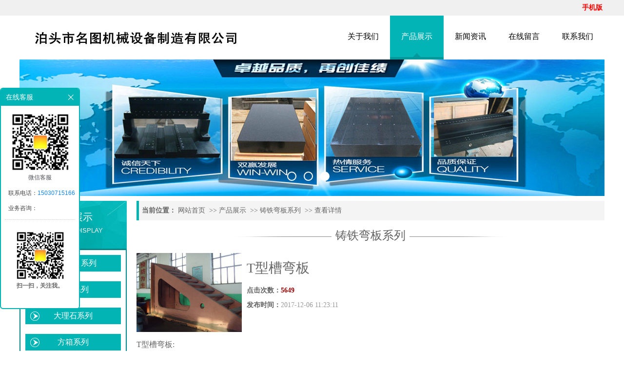

--- FILE ---
content_type: text/html; charset=utf-8
request_url: http://mingtujixie.com/dcmcf/408.html
body_size: 6095
content:
<!DOCTYPE html PUBLIC "-//W3C//DTD XHTML 1.0 Transitional//EN" "http://www.w3.org/TR/xhtml1/DTD/xhtml1-transitional.dtd">
<html xmlns="http://www.w3.org/1999/xhtml">
<head>
    <title>T型槽弯板-泊头市名图机械设备制造有限公司</title>
    <meta http-equiv="Content-Type" content="text/html; charset=utf-8" />
<meta name="author" content="泊头市名图机械设备制造有限公司">
<meta name="keywords" content="机床铸件,铸铁平台,铸铁检验平板,大型铸件生产厂家,配重铁,球墨铸铁件,铸钢件,消失模树脂砂铸件,地轨,大理石平板,系船柱,机床工作台,数控床脚,镁铝平尺,刀口尺,大理石平板">
<meta name="description" content="T型槽弯板:
 
   用于检验工件的90&amp;deg;角，维修设备时检验零部件相关表面的相互垂直度，还常用于钳工划线。并可常用于检验、安装、机床机械的垂直面检查，并能在铸铁平板上检查工件的垂直度，适用于高精度机械和仪器检验和机床之...">
<link href="/favicon.ico" type="image/x-icon" rel="icon">
<link href="/favicon.ico" type="image/x-icon" rel="shortcut icon">
<link href="/App/Tpl/Home/Default/Public/css/style.css" rel="stylesheet" type="text/css" />
<script type="text/javascript" src="/Public/jquery/jquery-1.7.2.min.js"></script>
<script type="text/javascript" src="/App/Tpl/Home/Default/Public/js/common.js"></script>
<script type="text/javascript" src="/Public/jquery/jquery.SuperSlide.js"></script>
<!--[if lte IE 6]>
<script type="text/javascript" src="/App/Tpl/Home/Default/Public/js/minmax.js"></script>
<script type="text/javascript" src="/App/Tpl/Home/Default/Public/js/pngfix.js"></script>
<script language="javascript" type="text/javascript">EvPNG.fix("#logo img");</script>
<![endif]-->
<script>
	$(document).ready(function(e) {
		pageInit();
		function pageInit(){
			if( $("#top_1").length > 0 ){
				if( "0" == 1 ){
					$.get("/public/getJson/l/cn", null, function(data){ UpdateLoginStatus(data['MemberID'], data['MemberName'], data['EnableMember']); },"json");
				}else{
					UpdateLoginStatus("", "", "0");
				}
			}
		}
		function UpdateLoginStatus(id, name, flag){
			if(flag==0) return;
			var html = "";
			if( id ){
				html += '<span class="MemberName">'+name+'&nbsp;</span>';
				html += '<a href="/member/public/index" target="_blank">[会员中心]&nbsp;</a>';
				html += '<a href="/member/public/logout" target="_self">[退出登录]</a>';
			}else{
				html += '<a href="/public/login/l/cn" target="_self">[登录]&nbsp;</a>';
				html += '<a href="/public/reg/l/cn" target="_self">[注册]&nbsp;</a>';
			}
			$("#top_1").html( html );
		}
	});
</script>
</head>
<body class="body_product">
    	<!--顶部 开始-->
<div id="top_main">
	<div id="top">
		<div id="top_1"></div>
		<div id="top_2">
            <a href="/wap" target="_blank">
                	<span class="MobileEdition">手机版&nbsp;</span>
                </a>            		</div>
	</div>
</div>
<!--顶部 结束-->
<!--Logo 开始-->
<div id="logo_main">
    <div id="logo">
		<!--网站Logo 开始-->
		<div class="WebLogo">
			<a href="/" target="_self">
				<img  src="/Upload/1513216439.jpg" title="泊头市名图机械设备制造有限公司" alt="泊头市名图机械设备制造有限公司" />
			 </a>
		</div>     
		<!--网站Logo 结束-->
        
         <!--导航条 开始-->
        <div id="navigation">
            <ul class="navigationlist">
                <li>
                          
                             <a href="/aboutus.html" target="_self"  >
                                关于我们                             </a>                        <ul class="subnavigationlist">
                                                           </ul>                    </li><li>
                        <a href="/product.html" target="_self" class="current">
                             	产品展示                             </a>
                                                <ul class="subnavigationlist">
                               <li><a href="/ccqgj.html" target="_self">铸铁平台系列</a></li><li><a href="/jdccq.html" target="_self">铸件系列</a></li><li><a href="/jgxl.html" target="_self">大理石系列</a></li><li><a href="/djxl.html" target="_self">方箱系列</a></li><li><a href="/dcmcf.html" target="_self">铸铁弯板系列</a></li><li><a href="/xxxlq.html" target="_self">铸铁平直量具系列</a></li><li><a href="/csxl.html" target="_self">镁铝平直量具系列</a></li><li><a href="/zgxl.html" target="_self">垫铁系列</a></li><li><a href="/ssccq.html" target="_self">塞环规系列</a></li><li><a href="/cfgj.html" target="_self">配重铁系列</a></li><li><a href="/mgcc.html" target="_self">皮带轮系列</a></li><li><a href="/snccq.html" target="_self">系船柱系列</a></li><li><a href="/mkccq.html" target="_self">偏摆检查仪系列</a></li><li><a href="/cgxl.html" target="_self">V型铁V型架系列</a></li><li><a href="/gcccq.html" target="_self">水平仪.压板T型螺母系列</a></li>                            </ul>                    </li><li>
                          
                             <a href="/news.html" target="_self"  >
                                新闻资讯                             </a>                        <ul class="subnavigationlist">
                               <li><a href="/companynews.html" target="_self">公司新闻</a></li><li><a href="/industrytrends.html" target="_self">行业动态</a></li>                            </ul>                    </li><li>
                          
                             <a href="/guestbook.html" target="_self"  >
                                在线留言                             </a>                                            </li><li>
                          
                             <a href="/contactus.html" target="_self"  >
                                联系我们                             </a>                                            </li>            </ul>
        </div>
        <!--导航条 结束-->
    </div>
</div>
<!--Logo 结束-->

<!--JS幻灯片 开始-->
<div id="banner_main">
	<!--幻灯片 开始-->
	<div id="banner">
			 <ul class="bannerlist">
				<li style="background:; ">
						<a href="http://mingtujixie.com/jdccq.html" target="_blank" ><img src="/Upload/1514981270.jpg" /></a>
											</li><li style="background:; ">
						<a href="http://mingtujixie.com/ccqgj.html" target="_blank" ><img src="/Upload/1514978621.jpg" /></a>
											</li><li style="background:; ">
						<a href="http://mingtujixie.com/jgxl.html" target="_blank" ><img src="/Upload/1514981317.jpg" /></a>
											</li>			 </ul>
	</div>
	<div class="hd"><ul></ul></div>
	<!--幻灯片 结束-->
</div>
<script>
		if( $(".bannerlist li").length > 0 ){
			$('#banner_main').slide({ titCell:'.hd ul', mainCell:'#banner ul', autoPlay:true, autoPage:true, delayTime:500, effect:'left'});
			$(window).resize(function() {  CenterBanner(); });
			$(document).ready(function(e) { CenterBanner(); });
		}else{
			$("#banner_main").hide();
		}
		
		function CenterBanner(){
			var imgWidth = parseInt( $(".bannerlist li img:first").width() );
			if( imgWidth <= 0 ) return;
			var winWidth = parseInt( $(window).width() );
			var offset = parseInt( (winWidth-imgWidth)/2 );
			$(".bannerlist li img").css("margin-left", offset+'px' );
		}
	</script>
<!--JS幻灯片 结束-->

<!--全站搜索 开始-->
<!--全站搜索 结束-->
        <!--主体内容 开始-->
        <div class="product">
				<!--左侧区域 开始-->
                <div id="left">
                    <div class="left_title">
    	<h2>产品展示</h2>
        <p>PRODUCT DISPLAY</p>
    </div>
	<div class="left_body">
		<ul class="subchannellist">
								<li class="depth1">				<a href="/ccqgj.html">铸铁平台系列</a></li>					<li class="depth1">				<a href="/jdccq.html">铸件系列</a></li>					<li class="depth1">				<a href="/jgxl.html">大理石系列</a></li>					<li class="depth1">				<a href="/djxl.html">方箱系列</a></li><li class="depth1" id="current">
										<a href="/dcmcf.html">铸铁弯板系列</a></li>					<li class="depth1">				<a href="/xxxlq.html">铸铁平直量具系列</a></li>					<li class="depth1">				<a href="/csxl.html">镁铝平直量具系列</a></li>					<li class="depth1">				<a href="/zgxl.html">垫铁系列</a></li>					<li class="depth1">				<a href="/ssccq.html">塞环规系列</a></li>					<li class="depth1">				<a href="/cfgj.html">配重铁系列</a></li>					<li class="depth1">				<a href="/mgcc.html">皮带轮系列</a></li>					<li class="depth1">				<a href="/snccq.html">系船柱系列</a></li>					<li class="depth1">				<a href="/mkccq.html">偏摆检查仪系列</a></li>					<li class="depth1">				<a href="/cgxl.html">V型铁V型架系列</a></li>					<li class="depth1">				<a href="/gcccq.html">水平仪.压板T型螺母系列</a></li>		</ul>
	</div>
	<div class="left_bottom"></div>                    <div class="left_title6">
	<h2>联系我们</h2>
    <p>CONTANT US</p>
</div>
<div class="left_body6">
	<div class="company_wrap">
    	<h2>泊头市名图机械</h2>
    </div>
	<div class="contact_wrap1">
		<b class="ico1">联系人：</b>王经理&nbsp;&nbsp;<br/>		<b class="ico2">手机：</b>15030715166<br/>		<b class="ico3">电话：</b>0317-8259032 8259033<br/>				<b class="ico5">邮件：</b>mingtujixie@126.com<br/>		<b class="ico6">网址：</b><a  href="http://www.mingtujixie.com/" target="_self">http://www.mingtujixie.com/</a>&nbsp;&nbsp;<br/>		<b class="ico7">地址：</b>河北省泊头市交河经济开发区<br/>	</div>
</div>
<div class="left_bottom6"></div>
                </div>
                <!--左侧区域 结束-->
                
                <!--右侧区域 开始-->
                <div id="right">
                    <div class="right_title">
                    	<!--当前位置 开始-->
<div id="location_main">
    <div id="location">
        <b>当前位置：</b>
        <a href="/.html" target="_self">网站首页</a>
            &nbsp;>>&nbsp;<a href="/product.html" target="_self">产品展示</a>
            &nbsp;>>&nbsp;<a href="/dcmcf.html" target="_self">铸铁弯板系列</a>
            &nbsp;>>&nbsp;<a href="#" target="_self">查看详情</a>
                </div>
</div>
<!--当前位置 结束-->
                        <h2><img src="/App/Tpl/Home/Default/Public/images/titleleftbg.png" align="absmiddle"  />铸铁弯板系列<img src="/App/Tpl/Home/Default/Public/images/titlerightbg.png"   align="absmiddle" /></h2>
                    </div>                   
                    <div class="right_body">
                        <div class="info_product_detail_wrap">
                        		<table class="detail_table" align="center">
                                	  <tr>
                                      		<th><img src="/Upload/2015050856666997.jpg" title="T型槽弯板" alt="T型槽弯板" /></th>
                                            <td valign="top">
                                                <div class="InfoTitle"><h1>T型槽弯板</h1></div>
                                                                                                                                                <div><b>点击次数：</b><span class="InfoHit">5649</span></div>
                                                <b>发布时间：</b><span class="InfoTime">2017-12-06 11:23:11</span><br/>
                                                <div class="WantOrder" style="display:none;"><a class="btn" href="/order408.html" target="_blank">我要订购</a></div>
                                            </td>
                                      </tr>
                                </table>
                        </div>
                        <div class="ProductDescription">描述</div>
						<!-- 频道/文章内容  开始-->
<div class="InfoSContent"></div>
	   <div class="InfoContent">
						T型槽弯板:<br />
<img src="/Upload/2015050856666997.jpg" style="width: 600px; height: 450px;" />&nbsp;<br />
&nbsp; &nbsp;用于检验工件的90&deg;角，维修设备时检验零部件相关表面的相互垂直度，还常用于钳工划线。并可常用于检验、安装、机床机械的垂直面检查，并能在铸铁平板上检查工件的垂直度，适用于高精度机械和仪器检验和机床之间不垂直度的检查。材质：&nbsp;HT200-300<br />
&nbsp;<br />
					</div>
<!-- 频道/文章内容  结束-->

<!-- 当前信息 上一条 下一条  开始-->
<div class="info_previous_next_wrap">
	<div class="Previous">
		<b>上一：</b><a  href="/dcmcf/409.html" title="大型弯板">大型弯板</a>
			</div>
	
	<div class="Next">
					<b>下一：</b>没有了	</div>
</div>
<!-- 当前信息 上一条 下一条  结束-->
                    </div>
                    <div class="right_bottom"></div>
                </div>
                <!--右侧区域 结束-->
                <div class="clear"></div>
        </div>
        <!--主体内容 结束-->
    	<!-- 友情链接 开始-->
<div id="link_main">
  <div id="link">
    <div class="link_title">
      <h2>友情链接</h2>
    </div>
    <div class="link_body">
      <div class="link_pic">
        <ul>
          <!--循环开始-->
                    <!--循环结束-->
        </ul>
      </div>
      <div class="link_text">
        <ul>
          <!--Link循环开始-->
          <li><a href="http://www.sxcgw.net/" target="_blank" title="山西钢结构">山西钢结构</a></li><li><a href="http://www.tycgc.com/" target="_blank" title="太原彩钢">太原彩钢</a></li><li><a href="http://www.hbtslj.com/" target="_blank" title="布袋除尘器">布袋除尘器</a></li><li><a href="http://www.mingtujixie.com/" target="_blank" title="泊头市名图机械设备有限公司">泊头市名图机械设备有限公司</a></li><li><a href="" target="_blank" title="大理石平板">大理石平板</a></li><li><a href="" target="_blank" title="地轨">地轨</a></li><li><a href="" target="_blank" title="消失模树脂砂铸件">消失模树脂砂铸件</a></li><li><a href="" target="_blank" title="铸钢件">铸钢件</a></li><li><a href="" target="_blank" title="球墨铸铁件">球墨铸铁件</a></li><li><a href="" target="_blank" title="配重铁">配重铁</a></li><li><a href="" target="_blank" title="大型铸件">大型铸件</a></li><li><a href="" target="_blank" title="铸铁检验平板">铸铁检验平板</a></li><li><a href="" target="_blank" title="铸铁平台">铸铁平台</a></li><li><a href="" target="_blank" title="机床铸件">机床铸件</a></li>          <!--Link循环结束-->
        </ul>
      </div>
    </div>
    <div class="link_bottom"></div>
  </div>
</div>
<!-- 友情链接 结束-->


<div id="floor_7_main">
  <div id="floor_7">
    <div id="floor_7_1">
      <!-- 底部导航 开始-->
      <ul class="bottom_navigation">
        <li>
            <a href="/product.html" target="_self"  >产品展示</a>
            <ul class="subnavigationlist1">
                <li><a href="/ccqgj.html" target="_self">铸铁平台系列</a></li><li><a href="/jdccq.html" target="_self">铸件系列</a></li><li><a href="/jgxl.html" target="_self">大理石系列</a></li><li><a href="/djxl.html" target="_self">方箱系列</a></li><li><a href="/dcmcf.html" target="_self">铸铁弯板系列</a></li>              </ul>          </li><li>
            <a href="/news.html" target="_self"  >新闻资讯</a>
            <ul class="subnavigationlist1">
                <li><a href="/companynews.html" target="_self">公司新闻</a></li><li><a href="/industrytrends.html" target="_self">行业动态</a></li>              </ul>          </li><li>
            <a href="/guestbook.html" target="_self"  >在线留言</a>
                      </li><li>
            <a href="/contactus.html" target="_self"  >联系我们</a>
                      </li>      </ul>
      <!-- 底部导航 结束-->
    </div>
    <div id="floor_7_2">
      <div class="contact_wrap">
        <p>
          <b class="ico1">手机：</b>15030715166          <b class="ico2">电话：</b>0317-8259032 8259033        </p>
        <b class="ico3">邮件：</b>mingtujixie@126.com<br/>        <b class="ico4">地址：</b>河北省泊头市交河经济开发区<br/>      </div>
      <div class="WeChat">
        <img src="/App/Tpl/Home/Default/Public/images/qrcode.jpg"/>
        <div class="bdsharebuttonbox">
          <span class="LShare">微信扫描关注我们：</span>
          <a href="#" class="bds_more" data-cmd="more"></a>
          <a href="#" class="bds_qzone" data-cmd="qzone" title="分享到QQ空间"></a>
          <a href="#" class="bds_tsina" data-cmd="tsina" title="分享到新浪微博"></a>
          <a href="#" class="bds_tqq" data-cmd="tqq" title="分享到腾讯微博"></a>
          <a href="#" class="bds_renren" data-cmd="renren" title="分享到人人网"></a>
          <a href="#" class="bds_weixin" data-cmd="weixin" title="分享到微信"></a>
        </div>
        <script>
          window._bd_share_config={"common":{"bdSnsKey":{},"bdText":"","bdMini":"2","bdMiniList":false,"bdPic":"","bdStyle":"0","bdSize":"24"},"share":{},
            "selectShare":{"bdContainerClass":null,"bdSelectMiniList":["qzone","tsina","tqq","renren","weixin"]}};
          with(document)0[(getElementsByTagName('head')[0]||body).appendChild(createElement('script')).src='http://bdimg.share.baidu.com/static/api/js/share.js?v=89860593.js?cdnversion='+~(-new Date()/36e5)];
        </script>
      </div>
    </div>
  </div>
</div>

<!-- 底部版权 开始-->
<div id="copyright_main">
  <div id="copyright">
    <span class="TechnicalSupport">技术支持：<a href="http://www.85fj.com/" target="_blank">智通泽网络</a></span>
	</div>    <span><a  href="http://www.mingtujixie.com/" target="_self">泊头市名图机械</a>&nbsp;版权所有&nbsp;2023-2028&nbsp;<a href="https://beian.miit.gov.cn" rel="nofollow" target="_blank"></a>&nbsp;</span>
  </div>
</div>


		<!--gotop start-->
		<script type='text/javascript' src='/Public/jquery/common.js'></script>
		<script>
			scrolltotop.controlattrs={offsetx:20, offsety:150};
			scrolltotop.controlHTML = '<img src="/Public/Images/gotop/21.gif" />';
			scrolltotop.anchorkeyword = '#gotop';
			scrolltotop.title = '回顶部';
			scrolltotop.init();
		</script>
		<!--gotop end-->
		

		<!--在线客服start-->
		<link rel='stylesheet' type='text/css' href='/Public/online/style/common.css'/>
            <script type='text/javascript' src='/Public/online/jquery.online.js'></script>
		<style>
			.SonlineBox .openTrigger, .SonlineBox .titleBox{ background-color:#02B4B6; }
			.SonlineBox .contentBox{ border:2px solid #02B4B6;  }
		</style>
		<script type='text/javascript'>
		$(window).load(function(){
			$().Sonline({
				Position:'left', Top:180, Width:160, Style:1, Effect:true, 
				DefaultsOpen:true, Tel:'1', Title:'在线客服',
				FooterText:"<br /><strong><img alt='' src='/Upload/20180104_115841.png' style='width: 100px; height: 99px;' /><br />扫一扫，关注我。</strong><br />&nbsp;", Website:'',
				IconColor: '#0066FF', ThemeColor: '#02B4B6',
				Qqlist:'/Upload/20180104_115841.png|微信客服|9,15030715166|联系电话|8,2090456030|业务咨询|1'
			});
		});
		</script>
		<!--在线客服end-->
		


<!-- 底部版权 结束-->
</body>
</html>

--- FILE ---
content_type: text/css
request_url: http://mingtujixie.com/App/Tpl/Home/Default/Public/css/style.css
body_size: 9011
content:
@charset "utf-8";
/*==========@@HTML默认 开始@@==========*/
/*基本*/
*{ padding:0px; margin:0px }
body, div, dl, dt, dd, ul, ol, li,h1, h2, h3, h4, h5, h6, pre, code,form,fieldset, 
legend, input, button,textarea, p, blockquote, th, td { margin: 0; padding: 0;}
body{color:#696868;	margin:0px auto; font-family: Microsoft YaHei; font-size:14px; background:#fff; }
div{ margin:0; padding:0; border:0; }
img{ margin:0; padding:0; border:0; }
p{ margin: 0px; line-height:1.8em}
b,strong {font-weight: bold;}
table { border-collapse: collapse; border-spacing: 0; /* Remove most spacing between table cells.*/}
li{ list-style: none outside none;}

/*链接*/
a{ text-decoration:none; color:#626262; background: transparent;  outline:none}
a:visited { color:#aaa; }
a:focus { outline:none; }
a:hover{ color:#01B4B4;}
a:active{ outline:none;}

/*标题*/
h1 { font-size: 1.3em;margin:  0;}
h2 {font-size: 1.2em; margin: 0;}
h3 { font-size: 1.17em;margin: 0;}
h4 {font-size: 1em;margin:0;}
h5 {font-size: 0.83em;margin: 0;}
h6 { font-size: 0.67em;margin: 0;}

/*表单*/
form {margin: 0;}
button,input,select,textarea { font-size: 100%;margin: 3px; vertical-align: baseline; *vertical-align: middle; }
button,select {text-transform: none;}
input{padding:2px;background-color: #FFFFFF;border: 1px solid #ccc;width:99%;line-height: normal;}
textarea{padding: 2px;color: #000000;background-color: #fff;width:99%;}

/*其它*/
blockquote {margin: 1em 40px;}
dfn {font-style: italic;}
hr {-moz-box-sizing: content-box;box-sizing: content-box;height: 0;}
code, kbd, pre, samp {font-size: 1em;}
pre {margin: 1em 0; white-space: pre;white-space: pre-wrap;word-wrap: break-word; }
small {font-size: 80%;}
sub,sup {font-size: 75%;line-height: 0; position: relative;vertical-align: baseline; /* Prevent `sub` and `sup` affecting `line-height` in all browsers.*/}
sup {top: -0.5em;}
sub {bottom: -0.25em;}
dl{margin: 1em 0;}
dd {margin: 0 0 0 40px;}
/*==========@@HTML默认  结束@@==========*/


/*==========@@元件 开始@@==========*/
/*常用颜色*/
.blue {color: #00F !important;}
.green {color: #0F0 !important;}
.red {color: #F00 !important;}
.black {color: #000000 !important;}
.white {color: #FFFFFF !important;}
.gray { color:gray; !important; }
.purple { color:purple;  !important;}

/*浮动*/
.clear { display:block; clear:both; height:3px; overflow:hidden; line-height:3px; }
.float_left { float:left; }
.float_right { float:right; }

/*对齐方式*/
.left { text-align: left}
.right {text-align: right}
.center{ text-align: center}

/*按钮*/
.btn {-webkit-border-radius: 3px;-moz-border-radius: 3px;-ms-border-radius: 3px;  -o-border-radius: 3px;  border-radius: 3px;
  display: -moz-inline-stack;  display: inline-block;  *display: inline;  vertical-align: middle;  *vertical-align: auto;
  zoom: 1;    height: 32px;  line-height: 32px;  padding: 0px 20px;font-weight: 300;  font-size: 14px; 
  margin: 0; text-decoration: none; text-align: center; text-indent:0; cursor:pointer;
  border: 1px solid #d4d4d4; color: #666666; }
/*默认样式*/
.btn {  background-color: #01b4b4;  color: #fff; }
.btn:hover {  background-color:#2D9F9F; color:#fff;}
.btn:active {  background: #2D9F9F;  color: #fff;}
/*按钮大小*/
.btn-large {font-size: 19px;  height: 38.4px;  line-height: 38.4px;  padding: 0px 26px;}
.btn-small {  font-size: 12px; height: 25.6px; line-height: 25.6px;  padding: 0px 16px;}
.btn-tiny {  font-size: 12px;  height: 22.4px;  line-height: 22.4px; padding: 0px 13px;}
/*块按钮*/
.btn-block {display: block;}

/*表单类*/
.form_text, .form_text:hover, .form_text_verifycode, .form_text_verifycode:hover{border-color: #a0a0a0 #cbd9eb #cbd9eb #a0a0a0;
border-width:1px; height:20px; line-height:20px;clip: rect;padding: 2px; color: #000000; }
.form_text {  width:95%; background-position:  0px 0px;}
.form_text:hover {background-position: 0px -37px;}
.form_text_verifycode { width:50px; margin-right:3px;background-position:  0px 0px;}
.form_text_verifycode:hover {background-position: 0px -37px;}
.form_radio{ width:auto; border:0;}
.form_checkbox{ width:auto; border:0}
.form_select { height:25px; }
.form_textarea { width:95%; height:80px; border-color: #a0a0a0 #cbd9eb #cbd9eb #a0a0a0;border-width:1px; padding:2px;}
.form_button { width:auto; vertical-align:middle; border:0 none;/*解决ie焦点是有黑色边框*/}
input[type="reset"]::-moz-focus-inner, input[type="button"]::-moz-focus-inner, input[type="submit"]::-moz-focus-inner, 
input[type="file"] > input[type="button"]::-moz-focus-inner{ border:none;padding:0; }
.required{ color:red; font-weight:bold; text-align:left; padding-left:3px;}

/*其它*/
.hide { display:none; }  /*隐藏*/
.more{ float: right; padding-right:5px; display:none;} /*more链接*/
.code_image{ cursor: pointer; padding-bottom:6px; } /*验证码图片样式*/

/*频道*/
.ChannelContent{ line-height:2.0em; font-size:16px;}
.ChannelSContent, .ChannelSContent p{ line-height:1.8em}
.ChannelContent a{ color: #ff9d02}
.ChannelSContent{color:#FFF;  line-height:25px; height:200px;overflow:hidden; margin-bottom:10px;}
.ChannelSContent a{ color: #ff9d02}
.ChannelSContent img, .InfoContent img{ max-width:100% }

/*信息*/
.InfoTitle{ font-weight:normal; text-align:center; vertical-align:middle; padding:5px 0px}
.InfoTitle h1{ font-size:28px; line-height: 1.5em; font-weight:normal;}
.InfoTime{color:#999; text-align:left;  padding:2px 0px; height:25px}
.InfoContent, .InfoContent p{ line-height:2.0em; font-size:16px; padding:10px 0;}
.InfoAttachment{ padding:10px 0px; text-align:center; width:81px; margin:0 auto;}
.InfoPicture{ text-align: center;}
.InfoPicture img{ width:100%; max-width:100%}
.info_from_wrap{ padding:0 10px; text-align:center; color:#999; border:0px dashed #ccc; line-height:30px; margin-bottom:5px;}
.info_from_wrap a { color:#999; }
.info_from_wrap a:hover { color:#555; }
#ReadLevelTip{ font-weight:bold; color:red;}
.Tag{ text-align: left; font-weight:bold; }
.Tag a{ padding:0 3px; font-weight:normal; text-decoration:none;}
.info_previous_next_wrap{ background:#fff; padding:5px; border:1px solid #E3E3E3; color:#333; line-height:1.8em}
.Next a{ }
.Previous a{ }
/*==========@@元件 结束@@==========*/

/*==========@@模块  开始@@==========*/
/*左侧*/
/*主体左侧样式*/
.left_title { text-align:center; height:99px; background:url(../images/left_title.png) no-repeat center center; }
.left_title h2 { font-size:20px; font-weight:normal; color:rgb(255, 255, 255); padding-top:20px;}
.left_title p { font-size:13px; line-height:28px; text-transform:uppercase; font-family:Arial, Helvetica, sans-serif; color:rgb(255, 255, 255);}
.left_body { overflow:hidden; zoom:1; color:#01673A; padding:10px 10px; border:2px solid rgb(0, 135, 135);}
.left_bottom { margin-top:15px;}
.left_bottom .moreproducts { display:block; width:220px; height:160px; line-height:160px; background:url(../images/moreproducts.jpg) no-repeat center center; font-family:Microsoft YaHei; font-size:30px; font-weight:normal; color:#fff; text-align:center;}

/*样式1*/
.left_title1{ height:30px; line-height:30px; border-left:5px solid #01B4B4;}
.left_title1 h2 { text-indent:10px; font-size:20px; color:#01B4B4;}
.left_title1 h2 span { font-size:14px; font-family:Arial, Helvetica, sans-serif; font-weight:normal; text-transform:uppercase; color:rgb(153, 153, 153);}
.left_title1 .more { display:block; padding:0 10px; background:#A7A7A7; transition: all 0.3s linear;}
.left_title1 .more a { color:#fff;}
.left_title1 .more:hover { background:#FE9404; color:#fff;}
.left_body1 { overflow:hidden; zoom:1;  color:#000; padding:15px 0 0 0;}
.left_bottom1 { height:15px; margin-bottom:5px;}

/*样式2*/
.left_title2{ height:30px; line-height:30px; border-left:5px solid #01B4B4;}
.left_title2 h2 { text-indent:10px; font-size:20px; color:#fff;}
.left_title2 h2 span { font-size:14px; font-family:Arial, Helvetica, sans-serif; font-weight:normal; text-transform:uppercase; color:rgb(255, 255, 255);}
.left_title2 .more { display:block; padding:0 10px; background-color: rgba(167,167,167,1); transition: all 0.3s linear;}
.left_title2 .more a { color:#fff;}
.left_title2 .more:hover { background:#FE9404; color:#fff;}
.left_body2 { overflow:hidden; zoom:1;  color:#000; padding:15px 0; color:#fff;}
.left_body2 .channelpicture{ overflow:hidden; float:left; width:518px; border:4px solid rgb(255, 255, 255);}
.left_body2 .channelpicture img{ vertical-align:middle;}
.left_body2 .channelcontent{ float:right; width:650px;}
.left_body2 .channelcontent h2{ color:#fff; font-size:20px;}
.left_body2 .channelcontent p{ padding-top:15px;}
.left_body2 .channelcontent .channel_wrap{ overflow:hidden; height:40px; line-height:40px; margin-top:24px;}
.left_body2 .channelcontent .channel_wrap a{ margin-top:30px; padding:3px 25px; border:3px solid #fff; color:#fff; margin-right:30px; transition: all 0.3s linear;}
.left_body2 .channelcontent .channel_wrap a:hover{ background:#fff; color:#01B4B4;}
.left_bottom2 { height:15px; margin-bottom:5px;}

/*样式3*/
.left_title3 { height:43px; line-height:43px; padding:0 5px;}
.left_title3 h2 { font-size:16px; color: rgb(67, 67, 67);}
.left_title3 h2 a { font-size:16px; color: rgb(67, 67, 67); padding:5px 0; padding:8px 0px; border-bottom:3px solid #FE9404;}
.left_body3 { padding:5px; overflow:hidden; zoom:1; border-top:0; border-bottom:0}
.left_bottom3 { overflow:hidden;}

/*样式4*/
.left_title4 { height: 50px; line-height: 45px; padding: 0 5px; text-indent: 62px;}
.left_title4 h2 { font-size: 30px;font-family: 华文中宋; letter-spacing: 0px; color: rgb(2, 180, 180);}
.left_body4 { padding:5px; overflow:hidden; zoom:1; border-top:0; border-bottom:0}
.left_bottom4 { overflow:hidden;}

/*样式6*/
.left_title6 { text-align:center; height:99px; background:url(../images/left_title.png) no-repeat center center; }
.left_title6 h2 { font-size:20px; font-weight:normal; color:rgb(255, 255, 255); padding-top:20px;}
.left_title6 p { font-size:13px; line-height:28px; text-transform:uppercase; font-family:Arial, Helvetica, sans-serif; color:rgb(255, 255, 255);}
.left_body6 { overflow:hidden; zoom:1;  color:#000; padding:0; border:1px solid rgb(203, 203, 203);}
.left_bottom6 { background:#01b4b4;height:6px;}




/*主体右侧*/
/*样式1*/
.right_title {}
.right_title h2 { font-size:24px; font-weight:normal; text-align:center; padding:15px 0; color:#626262; }
.right_title h2 a{ color:#626262;}
.right_title h2 a:hover{ color:#01b4b4;}
.right_body { padding:5px 0px; overflow:hidden; zoom:1;  border-top:0; border-bottom:0 }
.right_bottom {}
/*样式2*/
.right_title1 { }
.right_title1 h2 { font-size:24px; font-weight:normal; text-align:center; padding:15px 0; color:#626262; }
.right_body1 { padding:5px 0; overflow:hidden; zoom:1;  border-top:0; border-bottom:0 }
.right_bottom1 {height: 5px;  line-height:5;  overflow:hidden; font-size:0px; margin-bottom:5px;}
/*样式3*/
.right_title2 { height:69px; line-height:69px;  }
.right_title2 h2 { font-size:20px;   font-weight:normal;  text-indent:40px; color:#FFF;}
.right_body2 { padding:5px; overflow:hidden; zoom:1; border-top:0; border-bottom:0}
.right_bottom2 { height: 5px; font-size: 0px; line-height:0;  overflow:hidden; margin-bottom:5px;}
/*==========@@模块  结束@@==========*/

/*==========@@频道布局  开始@@==========*/
/*模型body*/
.body_index, .body_article, .body_download, .body_picture, .body_product, .body_single, .body_video, .body_job, .body_feedback, .body_guestbook{}
.index, .single, .article, .picture, .download, .video, .product, .job, .guestbook, .feedback{ width:1200px;margin:5px auto; }
#top, #logo, #banner, #announcement, #link, #copyright,#floor_1,#floor_2,#floor_3,#floor_5,#floor_4,#floor_6,#floor_7,#floor_8 { width:1200px;  margin:0 auto; overflow:hidden; border:0px dashed red;}
#left { float:left; width:220px; }
#right { float:right; width:960px; border-left:0px solid #E5E5E5; padding-left:0px; }
/*===首页 开始===*/
#floor_1_main{ overflow:hidden; background:#FFF;}
#floor_1{ padding:35px 0px 10px 0;}
#floor_1_1{float:left; width:220px;}
#floor_1_2{float:right ; width:960px;}

#floor_2_main{ overflow:hidden;}
#floor_2{ text-align:center;}
#floor_2 img{ display:block; margin:40px auto;}

#floor_3_main{ overflow:hidden; padding:30px 0;}
#floor_3_main_1{ overflow:hidden; margin:0 auto; text-align:center; width:1200px;}
#floor_3_main_1 h2{ color: rgb(102, 102, 102); text-transform: uppercase; font-size: 30px; }
#floor_3{ background:url(../images/floor_3.jpg) no-repeat center top; height:734px;}
#floor_3_2{ width: 540px; float: right; padding:60px 0px;}

#floor_4_main{ overflow:hidden; background:url(../images/floor_4_main.jpg) no-repeat center top; background-size:100% 100%;}
#floor_4{padding:35px 0px; }

#floor_5_main{ background:#FFF;}
#floor_5{padding:35px 0px;}
#floor_5_1{ height:30px; line-height:30px; border-left:5px solid #01B4B4;}
#floor_5_1 h2 { text-indent:10px; font-size:20px; color:#01B4B4;}
#floor_5_1 h2 span { font-size:14px; font-family:Arial, Helvetica, sans-serif; font-weight:normal; text-transform:uppercase; color:rgb(153, 153, 153);}
#floor_5_1 .more { display:block; padding:0 10px; background:#A7A7A7; transition: all 0.3s linear;}
#floor_5_1 .more a { color:#fff;}
#floor_5_1 .more:hover { background:#FE9404; color:#fff;}
#floor_5_2{ float:left; overflow:hidden; width:1200px; margin:0 auto; margin-top:20px;}
#floor_5_2_1{ float:left; overflow:hidden;  width:330px; border: 1px dotted rgb(204, 204, 204);}
#floor_5_2_1 img { width:100%; vertical-align:middle;}
#floor_5_2_2{ float:right; overflow:hidden; width:855px;}
#floor_5_2_2_1{ overflow:hidden; float:left; width:855px; height:120px;}
#floor_5_2_2_2{ overflow:hidden; float:left; width:855px;}
#floor_5_2_2_2_1{ overflow:hidden; width:420px; float:left;}
#floor_5_2_2_2_2{ overflow:hidden; width:420px; float:right;}

#floor_6_main{ padding-top:30px; padding-bottom:30px;}
#floor_6{}

#floor_7_main{background:#02B4B6; padding: 60px 0;}
#floor_7_1{float: left;width: 66%;}
#floor_7_2{float: right;width: 34%;}
#floor_7_2 .WeChat img {  float: left;  width: 102px;  padding: 20px 30px 0 0;  }
#floor_7_2 .bdsharebuttonbox .LShare {  display: block;  line-height: 24px;  height: 24px;  cursor: pointer;  margin: 6px 6px 6px 0;  font-size: 16px;  color: #fff;  }
.bdshare-button-style0-24 {  padding-top: 30px;  }

#floor_8{ border-bottom:1px dashed #989898;}
#floor_8_1{ float:right; width:320px;}

/*===首页 结束===*/

/*===产品模型 开始===*/
.product  .info_product_detail_wrap{ line-height: 2.2em;}
.product  .info_product_detail_wrap b{color: #626262; font-weight:bold;}
.product  .info_product_detail_wrap table.detail_table{ width:100%; }
.product  .info_product_detail_wrap table.detail_table th{ width: 200px;}
.product  .ProductDescription{ height:40px; color:01673A; margin-top:10px;padding-left:35px; line-height:40px; font-size:16px; font-weight:bold; display:none;}
.product  .info_product_detail_wrap img{ width:216px; height:162px;float:left;  text-align:left; margin-right:10px; }
.product  .InfoTitle{  font-size:16px; font-weight:bold; text-align:left; padding:10px 0px;}
.product  .f2{ padding:5px 0px}
.product  .f1{ padding:5px 0px}
.product  .InfoHit{ padding:5px 0px; font-weight:bold; color:#990000}
.product  .InfoTime{ padding:5px 0px; }
/*===产品模型 结束===*/

/*===招聘频道  开始===*/
.job{ }
.joblist { }
.joblist li {overflow: hidden;}
table.job_table { margin:8px 0px; padding:0px; text-align:center; width:100%; border-collapse:collapse;}
table.job_table td{ padding:8px 5px; border:1px solid #DADBD6;}
table.job_table .Requirement{ text-align:left; padding:8px 5px; line-height:1.5em;}
table.job_table th{color:#333; font-weight:bold; text-align:center; border:1px solid #DADBD6;}
table.job_table .t1 { font-weight:bold;padding:5px 0;width:20%;}
table.job_table .t2 { text-align:left;width:25%;}
table.job_table .t3 {font-weight:bold;width:25%;}
table.job_table .t4 {text-align:left;width:25%;}
table.job_table .operation{text-align:center; margin:0 auto;}
/*应聘*/
table.resume_table { margin:3px; text-align:center; width:97%; border-collapse:collapse;}
table.resume_table th{ font-weight:bold; text-align:left; width:100px;}
table.resume_table td{text-align:left; }
table.resume_table .operation{text-align:center; }
table.resume_table #Detail{ height:200px;}
/*===招聘频道  结束===*/

/*===留言频道  开始===*/
.guestbook{ }
.guestbooklist{}
.guestbooklist li{ padding:10px; border:1px solid #CCC; margin-bottom:10px; }
.MessageTitle { color:#227BAD; line-height:1.5em; font-weight:bold;}
.MessageContent { padding:5px; margin-bottom:10px; }
table.guestbook_table{ width:98%;  }
table.guestbook_table th{ width:100px; text-align:left}
table.guestbook_table td{ text-align:left}
table.guestbook_table .operation{ text-align:center }

/*管理员回复*/
.answer_wrap{ padding:5px; border-top:1px dashed #CCC; line-height:1.5em}
.answer_title{}
.answer_body {}
.Administrator { text-align:right; }
.Reply { text-align:right; }
.AnswerTime{ color:#999 }

/*留言表单*/
.message_title{ height:40px; padding-left:35px; line-height:40px; font-size:16px; color:#626262; font-weight:bold;}
.message_body{ padding-left: 10px; padding-right: 10px; color:#626262; }
.message_bottom{}
/*===留言频道  结束===*/

/*===反馈频道 开始===*/
.feedback{ }
table.feedback_table{ width:99%; text-align:center; margin:0 auto;}
table.feedback_table th{ width:100px; text-align:left; font-weight:bold;}
table.feedback_table td{  text-align:left;}
table.feedback_table .operation{text-align:center}
/*===反馈频道 结束===*/
/*==========@@频道布局  结束@@==========*/


/*==========@@公共板块  开始@@==========*/
/* 顶部 */
#top_main { height:32px; background-color: rgb(240, 240, 240); }
#top { height:32px; line-height:32px; text-align:right;}
#top_1 { float:left;  text-align:left;}
#top_2 { float:right; text-align:right; }
#top .MobileEdition{ font-weight: bold; color:red;}
#top a { color:#666;  }
#top a:hover { color:#000; text-decoration:none}

/*Logo*/
#logo_main { height:90px; background:#fff;}
#logo {overflow:hidden; }
#logo .WebLogo{ float:left; margin:15px 0;}
#logo .Language{width:500px;float:right; padding:10px;}
#logo .Language .MobileEdition{ font-weight: bold; color:red;}
#logo .Member { width:500px; height:35px; line-height:35px; float:right; text-align:right;font-weight:bold; }
#logo .Member .MemberName, #logo_main .Member .MemberGroupName{color:#F30}

/*导航*/
#navigation { float:right; height:90px; line-height:90px;}
#navigation ul.navigationlist li { float:left; height:90px; line-height:85px; text-align:center;  }
#navigation ul.navigationlist li a { display:block; padding:0px 23px; font-size:16px; font-weight:normal; color:#000;}
#navigation ul.navigationlist li a:hover { text-decoration:none; background:#02B4B6 url(../images/navigation_a.png) no-repeat center bottom; color:#fff; border-bottom:5px solid #04989A;}
#navigation ul.navigationlist .current { background:#02B4B6 url(../images/navigation_a.png) no-repeat center bottom; color:#fff; border-bottom:5px solid #04989A;}
/*导航栏下拉*/
#navigation  ul.subnavigationlist{ display:none; position:absolute; background:#02B4B6; z-index:100}
#navigation  ul.subnavigationlist li {  float:none; padding:0px; line-height:28px; display:inline;}
#navigation  ul.subnavigationlist li a { display:block; white-space:nowrap; font-weight:normal; color:#FFF; font-size:14px; padding:0px 27px; text-align:left}
#navigation  ul.subnavigationlist li a:hover {  background:#04989a;  color:#fff; border:none; }

/*公告*/
#announcement { margin-top:5px;  height:35px; line-height:35px;background-color:#f0f0f0; color:#0B3B7D;}
#announcement .announcement_title{ float:left;font-weight:bold; text-indent:35px; background:url(../images/announcement_title.gif) no-repeat 8px center; width:150px;}
#announcement .announcement_body{float:left; width:750px;}
#announcement .announcement_bottom{float:right; width:100px; }
.announcementlist{ }
.announcementlist li { line-height:35px; }

/*Js幻灯片样式*/
#banner_main {position:relative; border:0px solid blue; }
#banner {  border:0px solid red; margin:0 auto; overflow:hidden; width:100%}
.bannerlist{}
.bannerlist li{ text-align:center; border:0px dashed red; overflow:hidden; display:block;}
.bannerlist li img{ margin:0 auto; display:block; }
#banner_main .hd{ width:100%; position:relative; bottom:50px; left:0; height:5px; line-height:5px; text-align:center; border:0px solid red; }
#banner_main .hd ul li{ cursor:pointer; display:inline-block; *display:inline; zoom:1; width:15px; height:15px;  border-radius:50%; margin-right:15px; overflow:hidden; font-size:0px; border:2px solid #fff;}
#banner_main .hd ul li.on{  background:#fff;}

/*Flash幻灯片样式*/
/*#banner_main {border:0px solid blue; }
#banner {  border:0px solid red; margin:0 auto; overflow:hidden;} */

/*当前位置*/
#location_main { overflow:hidden; height:40px; line-height:40px; border-left:5px solid #01B4B4; background:#F4F4F4;} 
#location { text-indent:6px; display:block; color:rgb(102, 102, 102); float:left; }
#location a { text-align:left; font-size:14px; color:rgb(102, 102, 102);}

/*子频道列表*/
.subchannel_main{ margin:10px 0;}
.subchannel{}
.subchannellist { text-align:center; overflow:hidden;}
.subchannellist li { float:left; width:100%; height:34px; line-height:34px; display:inline; background:url(../images/subchannellist.jpg) no-repeat center center; margin-bottom:20px;}
.subchannellist li a { line-height:34px; color:#fff; display:block; overflow:hidden; text-overflow:ellipsis; white-space:nowrap;}
.subchannellist li:hover { background:url(../images/subchannellist_hover.jpg) no-repeat center center; color:#FFF;text-decoration:none; }
.subchannellist #current { background:url(../images/subchannellist_hover.jpg) no-repeat center center; color:#FFF;}
.subchannellist .depth1{ font-size:16px; font-weight:normal; }
.subchannellist .depth2{ font-size:14px; text-indent:1.5em; background:none; }
.subchannellist .depth2 a{ border:none;}
.subchannellist .depth3{ font-size:14px; text-indent:3em}
.subchannellist .depth4{ font-size:14px; text-indent:4.5em}
.subchannellist .depth5{ font-size:14px; text-indent:6em}
.subchannellist .depth6{ font-size:14px; text-indent:7.5em}

.subchannellist1 { text-align:center; overflow:hidden;}
.subchannellist1 li { float:left; width:100%; height:34px; line-height:34px; background:url(../images/subchannellist.jpg) no-repeat center center; margin-bottom:20px; display:inline; transition: all 0.4s linear;}
.subchannellist1 li a { display:block; font-size:16px; line-height:34px; color:#fff;}
.subchannellist1 li:hover { background:url(../images/subchannellist_hover.jpg) no-repeat center center; color:#FFF;text-decoration:none; }
.subchannellist1 li.on a { background:url(../images/subchannellist_hover.jpg) no-repeat center center; color:#FFF;}

/*搜索 */
table.search_table{ width:99%; text-align:center;}
table.search_table th{ vertical-align:middle; text-align:center; padding:0px 3px;}
table.search_table td{ vertical-align:middle; width:60px; padding:0px 3px;}
.form1{ margin:5px 0;}
.form_text1 { float:left; width: 79%; background-position:  0px 0px; height:28px; line-height:28px; background-color:#fff; text-indent:10px; outline:none; margin:auto 0; border-right:0;}
.form_button1{width:60px; height:34px; background:url(../images/form_button1.jpg) no-repeat center center; outline:none; color:#fff; margin:auto 0; border:1px solid #CCC; border-left:0;}

/*联系我们*/
.contact_wrap{ line-height:1.8em; color:#fff;}
.contact_wrap b{ font-weight:bold;}
.contact_wrap .WebUrl{ color:#F00 }
/*联系我们1*/
.contact_wrap1{ line-height:26px; padding-left:10px; padding-top: 10px; color:rgb(90, 90, 90); overflow:hidden; font-size: 12px;}
.contact_wrap1 b{ font-weight:normal;}
.company_wrap{ height:50px; line-height:50px; border-bottom:1px dashed #ccc;}
.company_wrap h2{ font-size:20px; color: rgb(1, 180, 180); font-weight:normal; text-indent:10px;}

/*订购*/
.order{margin:0px auto}
.order .WantOrder h1{ border-bottom:1px dotted #999999; padding: 5px 0px;}
.order .f1{ float:right; color:red;}
table.order_table{ width:98%;  }
table.order_table th{ width:100px; text-align:left;}
table.order_table td{text-align:left}
table.order_table .operation{ text-align:center}

/* 友情链接 */ 
#link_main {margin: 15px; }
#link { padding:0;border: 1px solid #D6D6D6; }
.link_title { line-height:59px; height:59px;  color:#fff;  }
.link_title h2 { font-size:24px; color:#333; font-weight: normal; text-indent:15px;}
.link_body { color:#000; border-top:0px; border-bottom:0px; }
.link_bottom{}
.link_pic { overflow:auto; zoom:1;  }
.link_pic ul li { float:left; padding:1px 5px; text-align:center; width:112px;}
.link_pic img { width:86px; height:30px; padding:2px; border:1px solid #CCC; }
.link_pic ul li a:hover img { border:1px solid #02B4B4; }
.link_text { overflow: hidden; zoom:1; padding:8px 0 8px 0; }
.link_text ul li { float:left; text-align:center; padding:1px 15px; overflow:hidden;white-space:nowrap;}
.link_text a { line-height:22px; color:#666; }
.link_text a:hover { line-height:22px; color:#02B4B4; }

/* 版权信息 */
#copyright_main { color:#FFF; background:#009C9B; }
#copyright { line-height:40px;  }
#copyright .bottom_navigation{text-align: center;padding: 5px 0px; }
#copyright a {color: #FFF; text-decoration: none;}
#copyright a:hover {color:#FE9404; text-decoration: none;}
#copyright .bottom_info{ text-align:center;padding-top:5px; padding-right:10px; line-height:20px; }
#copyright .TechnicalSupport{ float:right; margin:0}

.bottom_navigation {  overflow: hidden;  float: left;  }
.bottom_navigation li {  float: left;  width: 120px;  margin-right: 15px;  overflow: hidden;  }
.bottom_navigation li a {  display: block;  text-align: left;  font-size: 18px;  margin-bottom: 10px;  color: #fff;  font-weight: bold;  }
.bottom_navigation li a:hover {  color:#FE9404;   }
.bottom_navigation .subnavigationlist1 li {  float: none;  padding: 0;  line-height: 28px;  display: block;  }
.bottom_navigation .subnavigationlist1 li a { color: #fff;  display: block;  line-height: 30px;  font-weight: normal;  padding: 0;  margin: 0;  font-size: 13px;  text-align: left;  }
.bottom_navigation .subnavigationlist1 li a:hover{color:#FE9404;  }

/*分页样式*/
.page { padding:4px 0px 0px 1px; float:right; clear:both;}
.page a, .page span { float:left; display:block; border:1px solid #D3D1D1; padding:2px 5px; margin-left:4px; line-height:22px; }
.page a:link, .page a:visited { text-decoration:none; }
.page a:hover { background:#02B4B6; color:#fff; }
.page .current{ background:#02B4B6; color:#FFF;}
.page #total{color:red}

/*会员*/
/*会员登录*/
table.login_table{ width:40%; text-align:center; margin:0 auto;}
table.login_table th{ width:100px; text-align:left; font-weight:bold;}
table.login_table td{ text-align:left;}
table.login_table .operation{text-align:center}
table.login_table .quick_login td{text-align:left; padding:10px 0;}
table.login_table .quick_login td img{ margin-right:8px; float:left;}

/*会员注册*/
table.reg_table{ width:40%; text-align:center; margin:0 auto;}
table.reg_table th{ width:140px; text-align:left; font-weight:bold;}
table.reg_table td{  text-align:left; }
table.reg_table .operation{text-align:center}
table.reg_table .MemberCode{  text-align:left; width:70px;}
table.reg_table #SmsCode{width:50px;}

/*忘记密码 第一步*/
table.forget_table1{ width:40%; text-align:center; margin:0 auto;}
table.forget_table1 th{ width:100px; text-align:left; font-weight:bold;}
table.forget_table1 td{ text-align:left; }
table.forget_table1 .operation{text-align:center}
/*忘记密码 第二步*/
table.forget_table2{ width:40%; text-align:center; margin:0 auto;}
table.forget_table2 th{ width:100px; text-align:left; font-weight:bold;}
table.forget_table2 td{text-align:left}
table.forget_table2 .operation{text-align:center}
table.forget_table2 #SmsCode{ width:60px;}
table.forget_table2 .PasswordQuestion, table.forget_table2 .MemberMobile, table.forget_table2 .FindPwdWay{ padding:3px 0;}

/*网站地图列表*/
.maplist{ }
.maplist li { padding:1px; }
.maplist li a { background:#d1e8fc; line-height:25px; display:block; padding:0 20px; border:0px solid #A6CC93; }
.maplist li a:hover { text-decoration:none; background:#FFF; }
.maplist .depth1{font-weight:bold;text-indent:0px; font-weight:bold}
.maplist .depth2{text-indent:2em}
.maplist .depth3{text-indent:4em}
.maplist .depth4{text-indent:6em}
.maplist .depth5{text-indent:8em}
.maplist .depth6{text-indent:10em}
/*==========@@公共板块  结束@@==========*/


/*==========@@通用列表 开始@@==========*/
/*文字列表*/
.textlist{ }
.textlist li { line-height:28px; width:100%; overflow:hidden; border-bottom:1px solid #E2E2E2; padding:10px 0;}
.textlist li a { overflow:hidden; text-overflow:ellipsis; white-space:nowrap; line-height:28px; color:#434343; font-size:15px;}
.textlist li p {color:#787878; font-size:12px;}
.textlist li .float_right{ float:left; color:#929292; font-size:12px;}
.textlist li a:hover { text-decoration:none; color:#01B4B4;}

/*文字列表1*/
.textlist1{ }
.textlist1 li { line-height:26px; overflow:hidden; width:100%; border-bottom:2px dotted #e2e2e2;}
.textlist1 li a {}
.textlist1 li .InfoTitle{ font-size:20px; color:#5a5a5a; font-weight:bold; overflow:hidden; text-overflow:ellipsis; white-space:nowrap;}
.textlist1 li p{ margin:10px 0 5px 0; line-height:1.5em;}
.textlist1 li a:hover{ color:#01B4B4;}
.textlist1 li a:hover .InfoTitle{ color:#01B4B4;}

/*文字列表2*/
.textlist2{ }
.textlist2 li { text-indent:15px; background:url(../images/textlist2.png) 0 center no-repeat; height:37px; line-height:37px; overflow:hidden; text-overflow:ellipsis; white-space:nowrap; width:100%; border-bottom:1px solid #E2E2E2;}
.textlist2 li a {}
.textlist2 li .float_right { color:#929292; font-size:12px;}
.textlist2 li a:hover{ color:#01B4B4;}

/*文字列表3*/
.textlist3{ }
.textlist3 li { height:40px; line-height:40px; overflow:hidden; width:100%; border-bottom:1px solid #E2E2E2;}

/*带缩略图文字列表*/
.thumblist{}
.thumblist li {}

/*橱窗列表*/
.gridlist{ margin-top:5px; }
.gridlist li { float:left; margin-bottom:10px; margin-right:20px; text-align:center; overflow:hidden; display:inline /*解决ie6 双边距bug*/;
text-overflow:ellipsis; white-space:nowrap;}
.gridlist li img { border:1px solid #cccccc; width:292px;}
.gridlist li a { white-space:nowrap; line-height:28px;}
.gridlist li a:hover img { border:1px solid #02B4B4; }

/*橱窗列表1*/
.gridlist1{ overflow:hidden; }
.gridlist1 li { width:304px; float:left; text-align:center; margin-right:21px; margin-bottom:20px; overflow:hidden; display:inline /*解决ie6 双边距bug*/;
text-overflow:ellipsis; white-space:nowrap; border:1px solid #cccccc;}
.gridlist1 li.n2{ float:right; margin-right:0;}
.gridlist1 li img { width:304px; vertical-align:middle;}
.gridlist1 li a { display:block; white-space:nowrap; line-height:28px;}
.gridlist1 li:hover{ border:1px solid #02B4B4;}

/*橱窗列表2*/
.gridlist2{ overflow:hidden; }
.gridlist2 li { position:relative; float:left; text-align:center; margin-right:20px; overflow:hidden; display:inline /*解决ie6 双边距bug*/;
text-overflow:ellipsis; white-space:nowrap;}
.gridlist2 li img { width:275px;  border:1px solid #cccccc; display:block;}
.gridlist2 li .InfoTitle { white-space:nowrap; line-height:19px; display:block; background:#015D34; color:#FFF; margin-top:3px;}

/*视频列表*/
.videolist{ margin-top:5px; }
.videolist li { width:310px; float:left; margin-right:15px; text-align:center; overflow:hidden; margin-bottom:10px;}
.videolist li.n2{ float:right; margin-right:0;}
.videolist li img { border:1px solid #cccccc; width:308px; }
.videolist li a { display:block; overflow:hidden; text-overflow:ellipsis; white-space:nowrap; line-height:28px;}
.videolist li img:hover{ border:1px solid #02B4B4;}

/*广告列表*/
.adlist{}
.adlist li{ float:left;}

/*相册列表*/
.albumlist1{}
.albumlist1 li{  overflow:hidden; display:inline; }
.albumlist1 li .AlbumTitle{ height:42px; line-height:42px; background:#8f8f8f url(../images/albumlist1.png) 10px center no-repeat;color: #fff;
 font-size: 20px; text-indent: 62px;}
 .albumlist1 li p{ padding:13px 62px;}
/*==========@@通用列表  结束@@==========*/